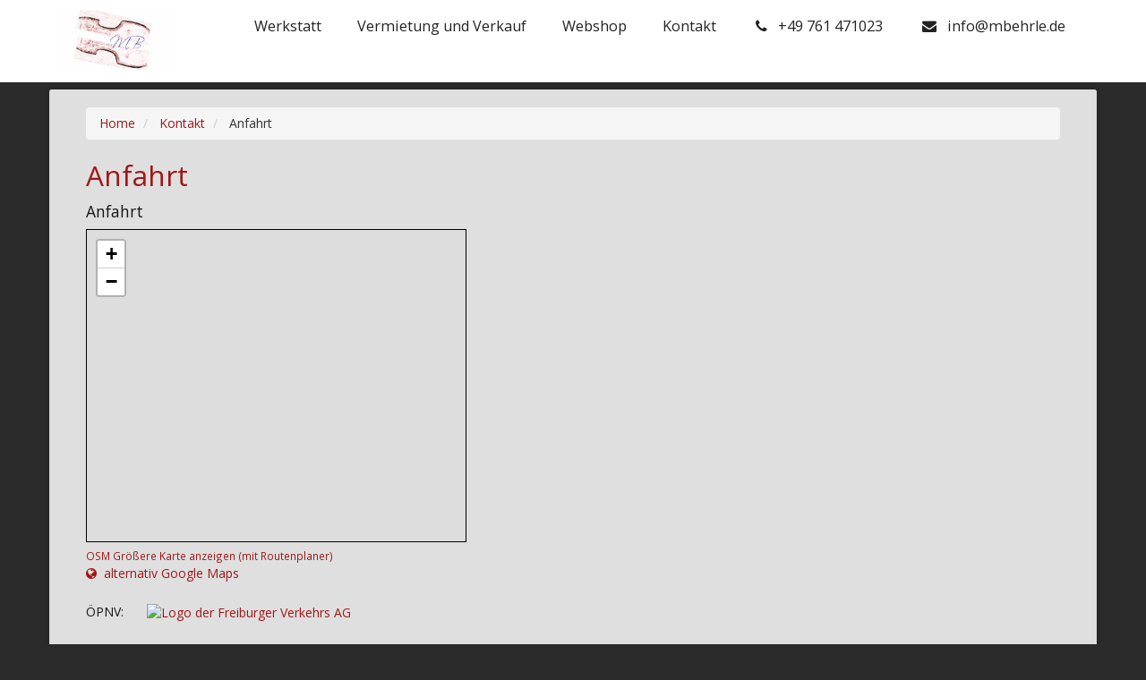

--- FILE ---
content_type: text/html; charset=utf-8
request_url: https://www.mbehrle.de/article/anfahrt
body_size: 4001
content:
<!DOCTYPE html>
<html lang="en_US">
  <head>
    <title>Anfahrt  Mathias Behrle - Werkstatt für Historische Streichinstrumente</title>
    <meta name="viewport" content="width=device-width, initial-scale=1.0, user-scalable=0">
    <meta name="description" content="">
    <meta name="csrf-token" content="1769028415##66b9127a015cea5d87b457efbff0be6e9ceb86cb">
    <meta name="google-site-verification" content="d0EI7AXpElPvZYrabzgXwdEOMOuLSe1evi0rHccVO8w" />
    <meta http-equiv="X-UA-Compatible" content="IE=9">
    <link rel="icon" href="/static-website/images/favicon.ico" type="image/x-icon">
    <link rel="shortcut icon" href="/static-website/images/favicon.ico" type="image/x-icon">
    <!-- HTML5 shim and Respond.js IE8 support of HTML5 elements and media queries -->
    <!--[if lt IE 9]>
      <script src="/static-website/js/html5shiv.js"></script>
      <script src="/static-website/js/respond.min.js"></script>
    <![endif]-->
    <link href='//fonts.googleapis.com/css?family=Open+Sans:400italic,600italic,700italic,400,300,500,600,700,800' rel='stylesheet' type='text/css'>
    <link rel="stylesheet" id="ss-main" type="text/css" media="all" href="/static-website/css/bootstrap3/bootstrap.min.css">
    <link rel="stylesheet" id="ss-main" type="text/css" media="all" href="/static-website/css/font-awesome.min.css">
    <link rel="stylesheet" id="ss-main" type="text/css" media="all" href="/static-website/css/style.css">
    
  <link rel="stylesheet" id="ss-main" type="text/css" media="all" href="/static-website/css/article-html.css">

    
  </head>
  <body class="cbp-spmenu-push">
      <!-- Header Styling-->
      <div class="navbar navbar-default navbar-fixed-top">
        <div class="container">
          <a href="/" class="navbar-brand logo"><img src="/static-website/images/logo.png"></a>
          <a id="showRightPush" class="mobile-icon pull-right hidden-lg"><i class="icon-reorder"></i></a>
          <div class="mgmenu_container hidden-xs hidden-sm hidden-md">
            <!-- Begin Mega Menu -->
            <ul class="mgmenu">
              <li class="right_item contact-menu"><a href="mailto: info@mbehrle.de">&nbsp;<i class="icon-envelope"></i> &nbsp; info@mbehrle.de</a></li>
              <li class="right_item contact-menu"><a href="tel:+49 761 471023">&nbsp;<i class="icon-phone"></i> &nbsp; +49 761 471023</a></li>
              
                <!-- Begin Kontakt -->
    <li class="right_item">
    <span><a>Kontakt</a></span>
    <div class="dropdown_container">
        <ul class="list-inline">
        <li>
            <h5><a href="/article/impressum" target="_self">&nbsp;&nbsp;                                    </a></h5>
          </li>
        <li>
            <h5><a href="/article/impressum" target="_self">&nbsp;&nbsp;Kontakt</a></h5>
          </li>
        <li>
            <h5><a href="/article/anfahrt" target="_self">&nbsp;&nbsp;Anfahrt</a></h5>
          </li>
        </ul>
      </div>
    </li>
    <!-- End Kontakt -->
  <!-- Begin Webshop -->
    <li class="right_item">
    <span><a>Webshop</a></span>
    <div class="dropdown_container">
        <ul class="list-inline">
        <li>
            <h5><a href="https://baroquestrings.de" target="_blank">&nbsp;&nbsp;Webshop</a></h5>
          </li>
        </ul>
      </div>
    </li>
    <!-- End Webshop -->
  <!-- Begin Vermietung und Verkauf -->
    <li class="right_item">
    <span><a>Vermietung und Verkauf</a></span>
    <div class="dropdown_container">
        <ul class="list-inline">
        <li>
            <h5><a href="/article/instrumente-zum-verkauf-oder-zur-vermietung" target="_self">&nbsp;&nbsp;Instrumente</a></h5>
          </li>
        <li>
            <h5><a href="/article/saiten" target="_self">&nbsp;&nbsp;Bogen, Saiten, Zubehör</a></h5>
          </li>
        <li>
            <h5><a href="/article-category/aktuelle-angebote/" target="_self">&nbsp;&nbsp;Aktuelle Angebote</a></h5>
          </li>
        <li>
            <h5><a href="/article/saiten" target="_self">&nbsp;&nbsp;              </a></h5>
          </li>
        </ul>
      </div>
    </li>
    <!-- End Vermietung und Verkauf -->
  <!-- Begin Werkstatt -->
    <li class="right_item">
    <span><a>Werkstatt</a></span>
    <div class="dropdown_container">
        <ul class="list-inline">
        <li>
            <h5><a href="/article/reparatur-und-restauration" target="_self">&nbsp;&nbsp;Reparatur und Restauration</a></h5>
          </li>
        <li>
            <h5><a href="/article/neubau" target="_self">&nbsp;&nbsp;Neubau</a></h5>
          </li>
        <li>
            <h5><a href="/article/neubau" target="_self">&nbsp;&nbsp;                            </a></h5>
          </li>
        </ul>
      </div>
    </li>
    <!-- End Werkstatt -->
  

                </ul>
            <!-- End Mega Menu -->
          </div>
        </div>
      </div>

      <!--Menu visible in mobile-->
      <nav class="cbp-spmenu cbp-spmenu-vertical cbp-spmenu-right" id="cbp-spmenu-s2">
        <h3>
          <a id="menurollback"><i class="icon-close"></i></a>
        </h3>
      
        
          <!-- Begin Werkstatt -->
    <span>Werkstatt</span>
    <h5><a href="/article/reparatur-und-restauration" target="_self">&nbsp;&nbsp;Reparatur und Restauration</a></h5>
      <h5><a href="/article/neubau" target="_self">&nbsp;&nbsp;Neubau</a></h5>
      <h5><a href="/article/neubau" target="_self">&nbsp;&nbsp;                            </a></h5>
      <!-- End Werkstatt -->
  <!-- Begin Vermietung und Verkauf -->
    <span>Vermietung und Verkauf</span>
    <h5><a href="/article/instrumente-zum-verkauf-oder-zur-vermietung" target="_self">&nbsp;&nbsp;Instrumente</a></h5>
      <h5><a href="/article/saiten" target="_self">&nbsp;&nbsp;Bogen, Saiten, Zubehör</a></h5>
      <h5><a href="/article-category/aktuelle-angebote/" target="_self">&nbsp;&nbsp;Aktuelle Angebote</a></h5>
      <h5><a href="/article/saiten" target="_self">&nbsp;&nbsp;              </a></h5>
      <!-- End Vermietung und Verkauf -->
  <!-- Begin Webshop -->
    <span>Webshop</span>
    <h5><a href="https://baroquestrings.de" target="_blank">&nbsp;&nbsp;Webshop</a></h5>
      <!-- End Webshop -->
  <!-- Begin Kontakt -->
    <span>Kontakt</span>
    <h5><a href="/article/impressum" target="_self">&nbsp;&nbsp;                                    </a></h5>
      <h5><a href="/article/impressum" target="_self">&nbsp;&nbsp;Kontakt</a></h5>
      <h5><a href="/article/anfahrt" target="_self">&nbsp;&nbsp;Anfahrt</a></h5>
      <!-- End Kontakt -->
  

        
      <!--Social Icons -->
        <ul class="list-inline center">
        </ul>
      </nav>
      <!--Header Styling End-->

    <!--Header Begin-->
    
    <div class="wrap">
      <div class="container styled">
        <div class="row">
        <!--Breadcrumb Begin-->
        <ol class="breadcrumb">
        


        <li>
          <span itemscope itemtype="http://data-vocabulary.org/Breadcrumb">
            <a href="/" itemprop="url">
              <span itemprop="title">Home</span>
            </a>
          </span>
        </li>          
        
<li>
  <span itemscope itemtype="http://data-vocabulary.org/Breadcrumb">
  
  <a href="/article-category/kontakt/" itemprop="url">
    <span itemprop="title">Kontakt</span>
  </a>
  
  </span>
</li>

<li class active>
  <span itemscope itemtype="http://data-vocabulary.org/Breadcrumb">
      <span itemprop="title">Anfahrt</span>
  </span>
</li>

        </ol>
        <!--Breadcrumb End-->
        

        
  <h2 class="logored">Anfahrt</h2>

        


        


  <p><h4>Anfahrt</h4>

<iframe width="425" height="350" frameborder="0" scrolling="no" marginheight="0" marginwidth="0" src="https://www.openstreetmap.org/export/embed.html?bbox=7.809509038925172%2C47.997446172683325%2C7.816590070724488%2C48.000637294156036&amp;layer=mapnik&amp;marker=47.99904175809268%2C7.813049554824829" style="border: 1px solid black"></iframe><br/><small><a href="https://www.openstreetmap.org/?mlat=47.99904&amp;mlon=7.81305#map=18/47.99904/7.81305">OSM Größere Karte anzeigen (mit Routenplaner)</a></small>

<br>

<a href="https://www.google.de/maps/dir//Mathias+Behrle+-+Geigen+und+Gamben,+Gilgenmatten,+Freiburg+im+Breisgau/@47.9981619,7.8127018,17z/data=!4m8!4m7!1m0!1m5!1m1!1s0x47911b1149817971:0x9421da60b1d46301!2m2!1d7.813067!2d47.999015?hl=de" target="_blank"><i class="icon-globe"></i>&nbsp;&nbsp;alternativ Google Maps</a><br>

<h5>ÖPNV:&nbsp;&nbsp;
<a href='http://www.vag-freiburg.de/fahrplan-linien/fahrplanauskunft.html?destination_city=Freiburg im Breisgau&destination_type=address&destination_address=Gilgenmatten&name_destination=streetID:1000000435::8311000:-1:Gilgenmatten:Freiburg im Breisgau:Gilgenmatten::Gilgenmatten: 79114:ANY:DIVA_STREET:3411510:841424:NBWT:B_W' target='_blank'><img src='https://www.radstation-freiburg.de/sites/default/files/styles/tile/public/content/15/vag.jpg' alt='Logo der Freiburger Verkehrs AG'/></a>
</h5></p>

        </div>
      </div>
    </div>
    
    <!--Header End-->

    
    

    
    <!--Footer Start-->
    <footer>
        <div class="container">
          <div class="row">
            <div class="col-sm-5 left-section">
              <div class="row">
                <ul class="col-md-12 list-inline social-footer">
                </ul>
              </div>
            </div>
            <div class="col-md-7">
              <div class="row">
      
        
        
          <!-- Begin Werkstatt -->
    <div class="col-sm-3">
    <h4>Werkstatt</h4>
    <ul class="list-unstyled">
      <li><a href="/article/reparatur-und-restauration" target="_self">Reparatur und Restauration</a></li>
      <li><a href="/article/neubau" target="_self">Neubau</a></li>
      <li><a href="/article/neubau" target="_self">                            </a></li>
      </ul>
    </div>
    <!-- End Werkstatt --><!-- Begin Vermietung und Verkauf -->
    <div class="col-sm-3">
    <h4>Vermietung und Verkauf</h4>
    <ul class="list-unstyled">
      <li><a href="/article/instrumente-zum-verkauf-oder-zur-vermietung" target="_self">Instrumente</a></li>
      <li><a href="/article/saiten" target="_self">Bogen, Saiten, Zubehör</a></li>
      <li><a href="/article-category/aktuelle-angebote/" target="_self">Aktuelle Angebote</a></li>
      <li><a href="/article/saiten" target="_self">              </a></li>
      </ul>
    </div>
    <!-- End Vermietung und Verkauf --><!-- Begin Webshop -->
    <div class="col-sm-3">
    <h4>Webshop</h4>
    <ul class="list-unstyled">
      <li><a href="https://baroquestrings.de" target="_blank">Webshop</a></li>
      </ul>
    </div>
    <!-- End Webshop --><!-- Begin Kontakt -->
    <div class="col-sm-3">
    <h4>Kontakt</h4>
    <ul class="list-unstyled">
      <li><a href="/article/impressum" target="_self">                                    </a></li>
      <li><a href="/article/impressum" target="_self">Kontakt</a></li>
      <li><a href="/article/anfahrt" target="_self">Anfahrt</a></li>
      </ul>
    </div>
    <!-- End Kontakt -->

        
      
              </div>
            </div>
          </div>
          <hr>
          <div class="">
            <div class="row">
              <!--Address 1 -->
              <div class="col-sm-6">
                <h5 class="address-continent">Mathias Behrle - Werkstatt für Historische Streichinstrumente
                  <span class="mobile-contact hidden-lg hidden-md">
                    <abbr title="Phone"><i class="icon-phone"></i></abbr> <a class="phone-no" href="+49761471023">&nbsp;<span itemprop="telephone">+49 761 471023</span></a>
                  </span>
                </h5>
                <div itemscope itemtype="http://schema.org/Organization" itemref="openlabs-address" class="visible-lg visible-md">
                  <span itemprop="name" class="hide">Mathias Behrle - Werkstatt für Historische Streichinstrumente</span>
                  <div  itemprop="address" itemscope itemtype="http://schema.org/PostalAddress">
                    <span itemprop="streetAddress">Gilgenmatten 10 A, D-79114 Freiburg</span><br><span itemprop="addressRegion">Baden-Württemberg</span>, <span itemprop="addressLocality">Deutschland</span>
                  </div>
                  <abbr title="Phone"><i class="icon-phone"></i></abbr> <a class="phone-no" href="+49761471023">&nbsp;<span itemprop="telephone">+49 761 471023</span></a>
                </div>
              </div>
              </br>
              <!--Placeholder Partner -->
              <div class="col-sm-3">
                <h5 class="address-continent">
                </h5>
              </div>
              <!--Address 2 -->
              <div class="col-sm-3">
                <h5 class="address-continent">
                </h5>
              </div>            
            </div>
            <div class="row">
              <div class="col-md-12 ">
                  <p class="regd-address"><strong class="white"></strong><span itemprop="addressLocality"></span>
                  <span itemprop="streetAddress">IHK Südlicher Oberrhein&nbsp;&nbsp;Steuer-Nr: 06013/58858&nbsp;&nbsp;UStId-Nr: DE 142009020</span>
                </div>
              </div>
            </div>
            <hr>
            <div class="row">
              <div class="col-md-12">
                <p>&copy; 2014-2020 Mathias Behrle - Werkstatt für Historische Streichinstrumente | Alle Rechte vorbehalten | <a href="/article/impressum">Impressum</a> | <a href="/article/sitemap">Sitemap</a></p>
              </div>
              <div class="col-md-12 poweredby">
                <p class="pull-right">Bereitgestellt durch&nbsp;<span class="breadcrumb" color="#333333"><img src="https://support.m9s.biz/favicon.ico" width="20px" alt="Logo MBSolutions"></span>&nbsp;<a href="http://www.m9s.biz/" target="_blank">&nbsp;<b>MBSolutions</b></a></p>
              </div>
            </div>
          </div>
    </footer>
    

    <!-- javascript section -->
    <!-- jQuery (necessary for Bootstrap's JavaScript plugins) -->
    <script src="/static-website/js/jquery-1.10.2.min.js"></script>
    <script src="/static-website/js/bootstrap.min.js"></script>
    <script src="/static-website/js/jquery.validate.min.js"></script>
    <script src="/static-website/js/classie.js"></script>
    <script src="/static-website/js/moment.min.js"></script>
    
  
    
  <script src="//www.openlayers.org/api/OpenLayers.js" type="text/javascript"></script>

    
    
    <script type="text/javascript" src="//use.typekit.net/mgd1qyw.js"></script>
    <script type="text/javascript">try{Typekit.load();}catch(e){}</script>

    <script src="/static-website/js/jquery.nicescroll.min.js"></script>
    <script>
      //$("html").niceScroll({cursorcolor:"#A01717", zindex:9999});
    </script>
    <script>
      var menuRight = document.getElementById( 'cbp-spmenu-s2' ),
        showLeft = document.getElementById( 'showLeft' ),
        showRightPush = document.getElementById( 'showRightPush' ),
        Menurollback = document.getElementById('menurollback'),
        body = document.body;
        showRightPush.onclick = function() {
          classie.toggle( this, 'active' );
          classie.toggle( body, 'cbp-spmenu-push-toleft' );
          classie.toggle( menuRight, 'cbp-spmenu-open' );
        };
        Menurollback.onclick = function() {
          classie.remove(menuRight, 'cbp-spmenu-open');
          classie.remove( body, 'cbp-spmenu-push-toleft' );
        }
    </script>
    
  
    
  <script type="text/javascript">
    var map = new OpenLayers.Map("map");
    map.addLayer(new OpenLayers.Layer.OSM());
    var markers = new OpenLayers.Layer.Text("Markers", {
      location: "/theme/assets/markers.txt",
      projection: map.displayProjection
    });
    map.addLayer(markers);
    map.zoomToMaxExtent();
    map.setCenter(new OpenLayers.LonLat(1600000, 4600000));
  </script>

  </body>
</html>

--- FILE ---
content_type: text/css
request_url: https://www.mbehrle.de/static-website/css/style.css
body_size: 12281
content:
@font-face{
  font-family: 'Shadows Into Light Two', cursive;
  src: url('http://fonts.googleapis.com/css?family=Shadows+Into+Light+Two');
}
/* body default colors and Arial font stack */
html, body {
  height: 100%;
}
body{
  cursor: default;
  background-color:#2B2B2B;
  color: #333333;
  font-family: 'Open Sans', sans-serif;
}
@media (min-width: 1400px) {
  .container {
    width: 1380px;
  }
}
@media (min-width: 1500px) {
  .container {
    width: 1490px;
  }
}
h1,h2,h3,h4,h5,h6{
  font-family: "proxima-nova",sans-serif;
  font-weight: 400;
}
p{
  font-weight: 300;
  font-size: 1.1em;
  line-height: 1.4em;
}
a{
  color:#A01717;
  padding-bottom:5px;
  text-decoration: none;
}
a:hover{color:#CD1625}
a.link-no-ul:hover, .link-no-ul a:hover{text-decoration:none;}
a.link-ul:hover, .link-ul a:hover, a:hover .link-ul{text-decoration:underline;}
a {
  text-decoration: none;
  -webkit-transition: color 120ms linear;
  -moz-transition: color 120ms linear;
  -o-transition: color 120ms linear;
  -ms-transition: color 120ms linear;
  transition: color 120ms linear;
}

/* Main Slider */
.main-slider .carousel,.main-slider .carousel .item,.main-slider .carousel .item .active {
  height:100%;
}
.main-slider,.main-slider .carousel-inner {
  height:100%;
}
.fill {
  width:100%;
  height:100%;
  background-position: center;
  background-size: cover;
}
.carousel-caption {
  left: 0;
  right: 0;
}
.row{
  margin: 0;
}
/**** css for main slider ****/
@media only screen and (max-width : 768px){
  .caption-text{
    bottom: 30px;
    padding: 0 15px 15px;
  }
  .caption-text h1{
    margin-top: 15px;
    font-size: 20px;
  }
  .caption-text h2{
    margin-top: 30px;
    font-size: 15px;
  }
  .caption-text p{
    font-size: 15px;
  }
  .services li{
    width: 300px;
    height: auto;
  }
}
.carousel.slide{
  padding: 0;
}

/**** org ****/
.caption-text-org{
  position: absolute;
  text-align: left;
  bottom: 120px;
  -webkit-transition: bottom .3s linear;
  -moz-transition: bottom .3s linear;
  -o-transition: bottom .3s linear;
  -ms-transition: bottom .3s linear;
  transition: bottom .3s linear;
  letter-spacing: .8px;
  padding: 10px 20px 20px;
  max-width: 550px;
  border-radius: 2px;
  background: rgba(0,0,0,0.7);
  -ms-filter: "progid:DXImageTransform.Microsoft.gradient(startColorstr=#B4000000, endColorstr=#B4000000)";
}
.caption-text-org h1{
  margin-top: 0;
  font-size: 25px;
  color: #fff;
  letter-spacing: .7px;
  font-weight: 600;
  text-shadow: 0 0 3px rgba(0, 0, 0, 0.2), 1px 0 3px rgba(0, 0, 0, 0.2), 0px 1px 3px rgba(0, 0, 0, 0.2), 1px 1px 3px rgba(0, 0, 0, 0.2);
  display: inline-block;
}
.caption-text-org p{
  font-size: 16px;
  line-height: 1.2;
  color: #fff;
  display: block;
  margin-bottom: 0;
  font-family: "proxima-nova",sans-serif;
  text-shadow: 0 0 3px rgba(0, 0, 0, 0.2), 1px 0 3px rgba(0, 0, 0, 0.2), 0px 1px 3px rgba(0, 0, 0, 0.2), 1px 1px 3px rgba(0, 0, 0, 0.2);
  margin:0;
}
/**** end org ****/

.caption-text{
  position: absolute;
  text-align: left;
  bottom: 10px;
  -webkit-transition: bottom .3s linear;
  -moz-transition: bottom .3s linear;
  -o-transition: bottom .3s linear;
  -ms-transition: bottom .3s linear;
  transition: bottom .3s linear;
  letter-spacing: .8px;
  padding: 10px 20px 20px;
  max-width: 1550px;
  border-radius: 2px;
  -ms-filter: "progid:DXImageTransform.Microsoft.gradient(startColorstr=#B4000000, endColorstr=#B4000000)";
}
.caption-text h1{
  margin-top: 0;
  font-size: 25px;
  color: #fff;
  letter-spacing: .7px;
  font-weight: 600;
  display: inline-block;
}
.caption-text h2{
  margin-top: 0;
  font-size: 20px;
  color: #fff;
  letter-spacing: .7px;
  font-weight: 600;
  display: inline-block;
}

.caption-text p{
  font-size: 16px;
  line-height: 1.2;
  color: #fff;
  display: block;
  margin-bottom: 0;
  margin:0;
}
.caption-text .view-more{
  border-radius: 2px;
  padding: 5px 8px;
  color: #fff;
  text-decoration: none;
  font-size: 13px;
  text-shadow: none;
  background: #E2B501;
}
.banner {
  background-size: cover;
  background-position: center;
  min-height: 600px;
}

.heading {
  font-size:10px;
}

.banner-heading {
  font-size:100px;
}

.banner1jpg {
  background:linear-gradient(to top, rgba(0, 0, 0, .5), 
    rgba(0, 0, 0, 0)), 
  url(//home.arcor.de/m123/hmi/banner1.jpg) no-repeat;
  background-position: top;
}

.banner1 {
  background:linear-gradient(to top, rgba(0, 0, 0, .5), 
    rgba(0, 0, 0, 0)), 
  url(//home.arcor.de/m123/hmi/banner1.png) no-repeat;
  background-position: top;
}
.banner2 {
  background:linear-gradient(to top, rgba(0, 0, 0, .5), 
    rgba(0, 0, 0, 0)), 
  url(//home.arcor.de/m123/hmi/banner2.png) no-repeat;
  background-position: top;
}
.banner3 {
  background:linear-gradient(to top, rgba(0, 0, 0, .5), 
    rgba(0, 0, 0, 0)), 
  url(//home.arcor.de/m123/hmi/banner3.png) no-repeat;
  background-position: top;
}
.banner4 {
  background:linear-gradient(to top, rgba(0, 0, 0, .5), 
    rgba(0, 0, 0, 0)), 
  url(//home.arcor.de/m123/hmi/banner4.png) no-repeat;
  background-position: top;
}


/****** Main Menu style ******/
.mgmenu_container,.mgmenu_fixed,.mgmenu_footer
{width:100%; min-height:58px;z-index:10;}
.mgmenu_container{position:relative;margin:0 auto}
.mgmenu_fixed,.mgmenu_footer{width:inherit;max-width:inherit;position:fixed;top:0;*width:expression(this.parentNode.currentStyle['width'])}.mgmenu_footer{top:auto;bottom:0}.mgmenu{font-size:13px;list-style:none;padding:0;margin:0;position:relative;line-height:1}
.mgmenu>li
{float:left;margin:0}
.mgmenu>li:hover,.mgmenu>li.active{
  background-color:#373435
}
.mgmenu>li:hover span a,.mgmenu>li.active span a{
  color: #A01717;
}
.mgmenu li.right_item > a:hover, .mgmenu li.right_item > a.active{
  color: #A01717;
}
.mgmenu li.noactive{background:0}
.mgmenu>li>a,.mgmenu>li>span{
  display:block;
  color:#373435;
  font-size:1.25em;
  outline:0;
  text-decoration:none;
  padding:21px 20px 21px 20px
}
.mgmenu>li>span:hover,.mgmenu>li>a:hover,.mgmenu>li>a:focus{
  cursor:pointer;
  outline:0
}
.mgmenu>li.contact-menu:hover{
  background: none;
}
.mgmenu>li:hover, .mgmenu>li.active, .mgmenu>li:focus{
  background: url(../images/tip-bottom.png) no-repeat scroll bottom center;
}
.mgmenu>li .mgmenu_drop{background-image:url("../../images/downArrow.png");background-repeat:no-repeat;background-position:right 19px;padding-right:20px}.mgmenu_footer .mgmenu>li .mgmenu_drop{background-image:url("../images/upArrow.png")}.mgmenu>li.right_item{float:right;margin-right:0}.mgmenu_container>.mgmenu>li.mgmenu_button,.mgmenu_fixed>.mgmenu>li.mgmenu_button,.mgmenu_footer>.mgmenu>li.mgmenu_button{display:none;cursor:pointer;-webkit-transition:none;-moz-transition:none;-o-transition:none;-ms-transition:none;transition:none;font-weight:bold;background-color:transparent;background-image:url("../images/toggle.png");background-repeat:no-repeat;background-position:96% 10px;line-height:12px;padding:14px 4% 14px 4%;color:#fff;text-shadow:1px 1px 1px #000}.mgmenu_container>.mgmenu>li.mgmenu_button_active,.mgmenu_fixed>.mgmenu>li.mgmenu_button_active,.mgmenu_footer>.mgmenu>li.mgmenu_button_active{background-color:#000}.mgmenu_trigger{position:fixed;z-index:2;margin:0 auto;right:0;margin-right:20px;width:35px;height:41px;display:block}.mgmenu_trigger{top:0;background-image:url("../images/button_up.png");background-position:center center;background-repeat:no-repeat;background-color:#121212}.mgmenu_trigger.active{background-image:url("../images/button_down.png")}.mgmenu_footer ~ .mgmenu_trigger{top:auto;bottom:0;background-image:url("../images/button_down.png")}.mgmenu_footer ~ .mgmenu_trigger.active{background-image:url("../images/button_up.png")}
.mgmenu li .dropdown_container,.mgmenu li .dropdown_fullwidth,.mgmenu li .mgmenu_multilevel{
  position:absolute;top:auto;display:none;float:left;zoom:1;z-index:10;margin:0 0 40px -1px;padding:20px 0 6px 0;-webkit-border-radius:0 0 3px 3px;
  border-top:0;
  background:#373435;
  color:#212121}
  .mgmenu li .dropdown_container{left:auto;width: 200%; margin-right: -50%}.mgmenu li .dropdown_fullwidth{left:0}.mgmenu li.right_item .dropdown_container{left:auto;right:-1px}.mgmenu_footer .mgmenu>li .dropdown_container,.mgmenu_footer .mgmenu>li .dropdown_fullwidth,.mgmenu_footer .mgmenu>li .mgmenu_multilevel{margin:0 0 0 -1px;top:auto;bottom:0;-webkit-border-radius:3px 3px 0 0;-moz-border-radius:3px 3px 0 0;border-radius:3px 3px 0 0;-webkit-box-shadow:0 -2px 2px rgba(0,0,0,0.05);-moz-box-shadow:0 -2px 2px rgba(0,0,0,0.05);-o-box-shadow:0 -2px 2px rgba(0,0,0,0.05);box-shadow:0 -2px 2px rgba(0,0,0,0.05);border:1px solid #ccc;border-bottom:0}.mgmenu>li:hover .dropdown_container,.mgmenu>li:hover .dropdown_fullwidth,.mgmenu>li.right_item:hover .dropdown_container{display:block}.mgmenu li .dropdown_1column{width:8.3334%;padding-left:2%;padding-right:2%}.mgmenu li .dropdown_2columns{width:16.6667%;padding-left:1.8333%;padding-right:1.8333%}.mgmenu li .dropdown_3columns{width:25%;padding-left:1.5%;padding-right:1.5%}.mgmenu li .dropdown_4columns{width:33.3334%;padding-left:1.333%;padding-right:1.333%}.mgmenu li .dropdown_5columns{width:41.6667%;padding-left:1.166%;padding-right:1.166%}.mgmenu li .dropdown_6columns{width:50%;padding-left:1%;padding-right:1%}.mgmenu li .dropdown_7columns{width:58.3334%;padding-left:.833%;padding-right:.833%}.mgmenu li .dropdown_8columns{width:66.6667%;padding-left:.666%;padding-right:.666%}.mgmenu li .dropdown_9columns{width:75%;padding-left:.5%;padding-right:.5%}.mgmenu li .dropdown_10columns{width:100%;padding-left:.333%;padding-right:.333%}.mgmenu li .dropdown_11columns{width:91.6667%;padding-left:.1666%;padding-right:.1666%}.mgmenu li .dropdown_fullwidth{width:100%}.mgmenu .col_1,.mgmenu .col_2,.mgmenu .col_3,.mgmenu .col_4,.mgmenu .col_5,.mgmenu .col_6,.mgmenu .col_7,.mgmenu .col_8,.mgmenu .col_9,.mgmenu .col_10,.mgmenu .col_11,.mgmenu .col_12{float:left;display:inline;position:relative;padding-left:2%;padding-right:2%;*padding-left:1.9%;*padding-right:1.9%}.mgmenu .col_1{width:4.33%}.mgmenu .col_2{width:12.66%}.mgmenu .col_3{width:21%}.mgmenu .col_4{width:29.33%}.mgmenu .col_5{width:37.66%}.mgmenu .col_6{width:46%}.mgmenu .col_7{width:54.33%}.mgmenu .col_8{width:62.66%}.mgmenu .col_9{width:71%}.mgmenu .col_10{width:79.33%}.mgmenu .col_11{width:87.66%}.mgmenu .col_12{width:96%}.mgmenu .clear{clear:both;display:block;overflow:hidden;visibility:hidden;width:0;height:18px}.mgmenu .col_border{-webkit-box-shadow:-1px 0 0 rgba(0,0,0,0.15);-moz-box-shadow:-1px 0 0 rgba(0,0,0,0.15);-o-box-shadow:-1px 0 0 rgba(0,0,0,0.15);box-shadow:-1px 0 0 rgba(0,0,0,0.15)}.mgmenu .dropdown_flyout,.mgmenu .dropdown_flyout .dropdown_flyout_level{padding:0;margin:0;list-style:none;z-index:9;-webkit-border-radius:0 0 3px 3px;-moz-border-radius:0 0 3px 3px;border-radius:0 0 3px 3px}.mgmenu .dropdown_flyout .dropdown_flyout_level{-webkit-border-radius:3px;-moz-border-radius:3px;border-radius:3px;-webkit-box-shadow:0 2px 2px rgba(0,0,0,0.05);-moz-box-shadow:0 2px 2px rgba(0,0,0,0.05);-o-box-shadow:0 2px 2px rgba(0,0,0,0.05);box-shadow:0 2px 2px rgba(0,0,0,0.05);border:1px solid #ccc;background:#e5e5e5}.mgmenu .dropdown_flyout li{float:left;width:100%;padding:3px 0 3px 0}.mgmenu .dropdown_flyout ul li{width:160px;padding:3px 10px 3px 10px}.mgmenu .dropdown_flyout li.last{margin-bottom:12px}.mgmenu .dropdown_flyout a{display:block;width:10em}.mgmenu .dropdown_flyout .dropdown_flyout_level{position:absolute;margin:15px 0 0 4px;padding:6px;left:98%;top:-21px;display:none;zoom:1;float:left}.mgmenu .dropdown_flyout .dropdown_flyout_level_left{left:-102%;right:100%}.mgmenu .dropdown_flyout .dropdown_parent{background:url("../images/rightArrow.png") no-repeat 90% 9px}.mgmenu .dropdown_flyout .dropdown_parent_left{background:url("../images/leftArrow.png") no-repeat 90% 9px}.mgmenu .dropdown_flyout li:hover>.dropdown_flyout_level,.mgmenu .dropdown_flyout li:hover>.dropdown_flyout_level_left{display:block}.mgmenu .dropdown_flyout .flyout_heading{padding-bottom:9px;margin-bottom:9px;font-size:16px;border-bottom:1px solid #ccc;-webkit-box-shadow:0 1px 1px #f4f4f4;-moz-box-shadow:0 1px 1px #f4f4f4;-o-box-shadow:0 1px 1px #f4f4f4;box-shadow:0 1px 1px #f4f4f4}.mgmenu p,.mgmenu h1,.mgmenu h2,.mgmenu h3,.mgmenu h4,.mgmenu h5,.mgmenu h6{padding:0;margin:0;font-weight:normal;color:#222;text-shadow:1px 1px 1px #fff;margin-bottom:18px}.mgmenu h1,.mgmenu h2,.mgmenu h3,.mgmenu h4,.mgmenu h5,.mgmenu h6{font-family:inherit;}.mgmenu p{font-size:12px}.mgmenu h1{font-size:32px}.mgmenu h2{font-size:28px}.mgmenu h3{font-size:24px}.mgmenu h4{font-size:18px}.mgmenu h5{font-size:16px}.mgmenu h6{font-size:14px;text-transform:uppercase}.mgmenu a{text-decoration:none;color:#222;-webkit-transition:color .3s;-moz-transition:color .3s;-o-transition:color .3s;-ms-transition:color .3s;transition:color .3s}.mgmenu a:hover{color:#777}.mgmenu a:focus{background:0}.mgmenu>li ul,.mgmenu>li ol{padding:0 0 0 18px}.mgmenu>li ul{list-style:square}.mgmenu>li ol{list-style:decimal}.mgmenu>li ul.no_bullets{list-style:none;padding:0}.mgmenu>li ul.no_bullets li{line-height:24px}.mgmenu>li ul li,.mgmenu>li ol li{font-size:12px;line-height:22px;position:relative;color:#222;text-shadow:1px 1px 1px #fff}.mgmenu blockquote{color:#aaa;border-left:5px solid #ccc;padding-left:20px;font-style:italic;font-size:18px;line-height:27px}.mgmenu hr{width:100%;height:0;*height:2px;margin-bottom:18px;border:0;border-bottom:1px solid #f4f4f4;border-top:1px solid #ccc}.mgmenu .video_container{position:relative;padding-bottom:56.25%;padding-top:30px;height:0;overflow:hidden;margin-bottom:18px}.mgmenu .video_container iframe,.mgmenu .video_container object,.mgmenu .video_container embed{position:absolute;top:0;left:0;width:100%;height:100%;border:0;outline:0}.mgmenu iframe{border:0;outline:0;width:100%;font-size:100%;vertical-align:baseline;background:transparent;margin-bottom:12px}.mgmenu img{border:0}.mgmenu .inline_img{max-width:100%;height:auto;width:auto\9;box-sizing:border-box;-webkit-box-shadow:0 1px 1px #999;-moz-box-shadow:0 1px 1px #999;-o-box-shadow:0 1px 1px #999;box-shadow:0 1px 1px #999;margin-bottom:18px;margin-top:6px}.mgmenu a .inline_img{opacity:.8;-webkit-transition:opacity .3s;-moz-transition:opacity .3s;-o-transition:opacity .3s;-ms-transition:opacity .3s;transition:opacity .3s}.mgmenu a:hover .inline_img{opacity:1}.mgmenu .inline_img_border{border:5px solid #fff}.mgmenu .ic_calc{background-position:-32px -128px}.mgmenu .ic_left{background-position:-64px -128px}.mgmenu .ic_right{background-position:-96px -128px}.mgmenu .ic_up{background-position:-128px -128px}.mgmenu .ic_down{background-position:-160px -128px}.mgmenu .ic_up_circle{background-position:-192px -128px}.mgmenu .ic_down_circle{background-position:-224px -128px}.mgmenu .ic_left_circle{background-position:-256px -128px}.mgmenu .ic_right_circle{background-position:-288px -128px}.mgmenu .menubar_icon{padding:0;list-style:none;float:left}.mgmenu .menubar_icon:hover{background:0}.mgmenu .menubar_icon ul>li{list-style:none;float:left;-webkit-transition:background-color .3s;-moz-transition:background-color .3s;-o-transition:background-color .3s;-ms-transition:background-color .3s;transition:background-color .3s}.mgmenu .menubar_icon ul>li:hover{background-color:#131313}.mgmenu .menubar_icon ul>li>a{background-repeat:no-repeat;background-position:center center;background-size:24px 24px;display:block;padding:7px 4px 9px 4px;width:24px;height:24px}.mgmenu .icon_vimeo{background-image:url("../images/icons/icon_vimeo.png")}.mgmenu .icon_dribbble{background-image:url("../images/icons/icon_dribbble.png")}.mgmenu .icon_twitter{background-image:url("../images/icons/icon_twitter.png")}.mgmenu .icon_facebook{background-image:url("../images/icons/icon_facebook.png")}.mgmenu .icon_flickr{background-image:url("../images/icons/icon_flickr.png")}.mgmenu .contact_form{display:block;margin-bottom:10px}.mgmenu .contact_form label{font-size:12px}.mgmenu .form_element{color:#000;background-color:#fbfbfb;border:1px solid #ddd;font-size:12px;width:96%;padding:9px 2% 9px 2%;margin:12px 0 18px 0;-webkit-box-shadow:0 1px 1px #efefef;-moz-box-shadow:0 1px 1px #efefef;-o-box-shadow:0 1px 1px #efefef;box-shadow:0 1px 1px #efefef;-webkit-transition:background-color .3s ease-out;-moz-transition:background-color .3s ease-out;-o-transition:background-color .3s ease-out;-ms-transition:background-color .3s ease-out;transition:background-color .3s ease-out}.mgmenu .form_element:hover{background-color:#fcfcfc}.mgmenu .form_element:focus{background-color:#fff}.mgmenu .form_element:focus{outline:0}.mgmenu .contact_form textarea{height:120px;resize:none}.mgmenu .contact_form .required{color:#C00}.mgmenu .contact_form .error,.mgmenu .contact_form .success{width:96%;padding:9px 2% 9px 2%;margin:12px 0 6px 0;border:1px solid rgba(0,0,0,0.15);text-shadow:1px 1px 1px #fff;-webkit-box-shadow:0 1px 1px #efefef;-moz-box-shadow:0 1px 1px #efefef;-o-box-shadow:0 1px 1px #efefef;box-shadow:0 1px 1px #efefef}.mgmenu .contact_form .error{background:#f7cac4;color:#992213}.mgmenu .contact_form .success{background:#d8f6bc;color:#2f530b;margin-bottom:12px}.mgmenu .contact_form .button{padding:7px 12px;margin:9px 12px 0 0;white-space:nowrap;font-size:11px;text-transform:uppercase;vertical-align:middle;cursor:pointer;border:1px solid #000;color:#fff;background-color:#222;text-shadow:0 1px 1px #000;-webkit-transition:background-color .3s;-moz-transition:background-color .3s;-o-transition:background-color .3s;-ms-transition:background-color .3s;transition:background-color .3s}.mgmenu .contact_form .button:hover,.mgmenu .contact_form .button:focus{color:#fff;background-color:#1a1a1a}.mgmenu .contact_form .select_element{float:left;width:310px;overflow:hidden;position:relative;background-color:#fbfbfb;border:1px solid #ddd;font-size:12px;width:100%;margin:12px 0 18px 0;-webkit-box-shadow:0 1px 1px #efefef;-moz-box-shadow:0 1px 1px #efefef;-o-box-shadow:0 1px 1px #efefef;box-shadow:0 1px 1px #efefef}.mgmenu .contact_form .select_element select{width:100%;height:30px;font-size:12px;color:#999;padding:6px 0 6px 10px;border:0;background:0;outline:0}.mgmenu .contact_form .select_element select option{background:#fdfdfd;width:100%;color:#666}@media screen and (-webkit-min-device-pixel-ratio:0){.mgmenu .contact_form .select_element:after{content:'';position:absolute;top:50%;right:10px;margin-top:-3px;border:5px solid transparent;border-top:5px solid #333;pointer-events:none}.mgmenu .contact_form .select_element select,.mgmenu .contact_form .select_element select option{-webkit-appearance:none;appearance:none}}.mgmenu li>.mgmenu_tabs{padding:0!important}.mgmenu_tabs>ul{list-style:none;margin:0;padding:0}.mgmenu_tabs_hide{display:none}.mgmenu_tabs .mgmenu_tabs_nav{width:20%;float:left;position:relative;margin:0;padding:0}.mgmenu_tabs .mgmenu_tabs_panels{margin:0;padding:21px 1% 12px 1%;width:78%;*width:77.9%;float:left;background-color:#fff;-webkit-box-shadow:-1px 0 1px rgba(0,0,0,0.05);-moz-box-shadow:-1px 0 1px rgba(0,0,0,0.05);-o-box-shadow:-1px 0 1px rgba(0,0,0,0.05);box-shadow:-1px 0 1px rgba(0,0,0,0.05)}.mgmenu_tabs .mgmenu_tabs_nav li{list-style:none;margin:0;border:0;margin:0;float:left;width:100%;clear:left;-webkit-transition:background .5s ease;-moz-transition:background .5s ease;-o-transition:background .5s ease;-ms-transition:background .5s ease;transition:background .5s ease}.mgmenu_tabs .mgmenu_tabs_nav li a{font-size:12px;outline:0;text-decoration:none;display:block;padding:9px 15px 9px 15px}.mgmenu_tabs li a.current,.mgmenu_tabs li a.current:hover{background-color:#fff;-webkit-box-shadow:0 -1px 1px rgba(0,0,0,0.05),0 1px 1px rgba(0,0,0,0.05);-moz-box-shadow:0 -1px 1px rgba(0,0,0,0.05),0 1px 1px rgba(0,0,0,0.05);-o-box-shadow:0 -1px 1px rgba(0,0,0,0.05),0 1px 1px rgba(0,0,0,0.05);box-shadow:0 -1px 1px rgba(0,0,0,0.05),0 1px 1px rgba(0,0,0,0.05);top:1px}.mgmenu_tabs_right .mgmenu_tabs_panels{-webkit-box-shadow:1px 0 1px rgba(0,0,0,0.05);-moz-box-shadow:1px 0 1px rgba(0,0,0,0.05);-o-box-shadow:1px 0 1px rgba(0,0,0,0.05);box-shadow:1px 0 1px rgba(0,0,0,0.05)}.mgmenu_tabs_top .mgmenu_tabs_nav,.mgmenu_tabs_bottom .mgmenu_tabs_nav{width:100%}.mgmenu_tabs_top .mgmenu_tabs_panels,.mgmenu_tabs_bottom .mgmenu_tabs_panels{padding:21px 1% 12px 1%;width:98%;*width:97.9%}.mgmenu_tabs_top .mgmenu_tabs_nav li,.mgmenu_tabs_bottom .mgmenu_tabs_nav li{float:none;width:auto;clear:none;display:inline}.mgmenu_tabs_top .mgmenu_tabs_nav li a,.mgmenu_tabs_bottom .mgmenu_tabs_nav li a{display:inline;float:left}.mgmenu_tabs_top li a.current,.mgmenu_tabs_top li a.current:hover,.mgmenu_tabs_bottom li a.current,.mgmenu_tabs_bottom li a.current:hover{-webkit-box-shadow:-1px 0 1px rgba(0,0,0,0.05),1px 0 1px rgba(0,0,0,0.05);-moz-box-shadow:-1px 0 1px rgba(0,0,0,0.05),1px 0 1px rgba(0,0,0,0.05);-o-box-shadow:-1px 0 1px rgba(0,0,0,0.05),1px 0 1px rgba(0,0,0,0.05);box-shadow:-1px 0 1px rgba(0,0,0,0.05),1px 0 1px rgba(0,0,0,0.05)}.mgmenu_tabs_top .mgmenu_tabs_panels{-webkit-box-shadow:0 -1px 1px rgba(0,0,0,0.05);-moz-box-shadow:0 -1px 1px rgba(0,0,0,0.05);-o-box-shadow:0 -1px 1px rgba(0,0,0,0.05);box-shadow:0 -1px 1px rgba(0,0,0,0.05)}.mgmenu_tabs_bottom .mgmenu_tabs_panels{-webkit-box-shadow:0 1px 1px rgba(0,0,0,0.05);-moz-box-shadow:0 1px 1px rgba(0,0,0,0.05);-o-box-shadow:0 1px 1px rgba(0,0,0,0.05);box-shadow:0 1px 1px rgba(0,0,0,0.05)}@media only screen and (min-width:768px) and (max-width:984px){.mgmenu>li{padding-right:10px}.mgmenu>li>a,.mgmenu>li>span{padding-left:10px}.mgmenu .mini_icon{padding-left:3px}}@media only screen and (max-width:767px){.mgmenu_container,.mgmenu_fixed,.mgmenu_footer{width:100%;height:auto;margin:0;position:relative;left:auto;top:auto;bottom:auto}.mgmenu_container .mgmenu>li,.mgmenu_fixed .mgmenu>li,.mgmenu_footer .mgmenu>li{float:none;width:auto;border:0;display:block;padding:0}.mgmenu>li>span,.mgmenu>li>a{display:block}.mgmenu>li .mgmenu_drop{background-position:96% 19px}.mgmenu>li .dropdown_container,.mgmenu>li .dropdown_fullwidth,.mgmenu_footer .mgmenu>li .dropdown_container,.mgmenu_footer .mgmenu>li .dropdown_fullwidth{position:absolute;top:auto;bottom:auto;width:100%;margin:0 0 0 -1px;-webkit-border-radius:0 0 3px 3px;-moz-border-radius:0 0 3px 3px;border-radius:0 0 3px 3px;-webkit-box-shadow:0 2px 2px rgba(0,0,0,0.05);-moz-box-shadow:0 2px 2px rgba(0,0,0,0.05);-o-box-shadow:0 2px 2px rgba(0,0,0,0.05);box-shadow:0 2px 2px rgba(0,0,0,0.05);border:1px solid #ccc;border-top:0}.mgmenu li .dropdown_1column,.mgmenu li .dropdown_2columns,.mgmenu li .dropdown_3columns,.mgmenu li .dropdown_4columns,.mgmenu li .dropdown_5columns,.mgmenu li .dropdown_6columns,.mgmenu li .dropdown_7columns,.mgmenu li .dropdown_8columns,.mgmenu li .dropdown_9columns,.mgmenu li .dropdown_10columns,.mgmenu li .dropdown_11columns,.mgmenu li .dropdown_fullwidth{width:100%;padding-left:0;padding-right:0}.mgmenu .col_1,.mgmenu .col_2,.mgmenu .col_3,.mgmenu .col_4,.mgmenu .col_5,.mgmenu .col_6,.mgmenu .col_7,.mgmenu .col_8,.mgmenu .col_9,.mgmenu .col_10,.mgmenu .col_11,.mgmenu .col_12{width:92%;margin-left:4%;margin-right:4%;padding:0;float:left;display:block}.mgmenu .col_border{box-shadow:none}.mgmenu .dropdown_flyout,.mgmenu .dropdown_flyout .dropdown_flyout_level,.mgmenu .dropdown_flyout .dropdown_flyout_level_left{position:relative;left:auto;right:auto;top:auto;padding:0;margin:6px 4% 0 4%}.mgmenu .dropdown_flyout .dropdown_flyout_level{border:0;background:0;box-shadow:none}.mgmenu .dropdown_flyout li,.mgmenu .dropdown_flyout ul li{width:100%;padding:6px 0 6px 0}.mgmenu li .dropdown_flyout .dropdown_parent{background:url("../images/downArrow-b.png") no-repeat 98% 14px}.mgmenu li>.mgmenu_tabs{width:100%}.mgmenu_tabs .mgmenu_tabs_nav{width:100%;float:left;margin:0;padding:0}.mgmenu_tabs .mgmenu_tabs_panels{padding:21px 0 12px 0;width:100%}.mgmenu_trigger{display:none}.mgmenu blockquote{margin-left:12px}.mgmenu .img_description{text-align:left}.mgmenu .menubar_icon{z-index:9;float:none!important;padding:0 0 14px 0!important}.mgmenu .menubar_icon ul{width:100%;padding:0 0 9px 0!important}.mgmenu .menubar_icon ul>li{padding-left:2%;padding-right:2%}}@media only screen and (-webkit-min-device-pixel-ratio:2),only screen and (min-device-pixel-ratio:2){.mgmenu>li .mgmenu_drop{background-size:9px 5px;background-image:url("../images/downArrow@2x.png")}.mgmenu_footer .mgmenu>li .mgmenu_drop{background-size:9px 5px;background-image:url("../images/upArrow@2x.png")}.mgmenu_container>.mgmenu>li.mgmenu_button,.mgmenu_fixed>.mgmenu>li.mgmenu_button,.mgmenu_footer>.mgmenu>li.mgmenu_button{background-size:24px 24px;background-image:url("../images/toggle@2x.png")}.mgmenu_trigger{background-size:35px 35px;background-image:url("../images/button_up@2x.png")}.mgmenu_trigger.active{background-size:35px 35px;background-image:url("../images/button_down@2x.png")}.mgmenu_footer ~ .mgmenu_trigger{background-size:35px 35px;background-image:url("../images/button_down@2x.png")}.mgmenu_footer ~ .mgmenu_trigger.active{background-size:35px 35px;background-image:url("../images/button_up@2x.png")}.mgmenu .dropdown_flyout .dropdown_parent{background-size:5px 9px;background-image:url("../images/rightArrow@2x.png")}.mgmenu .dropdown_flyout .dropdown_parent_left{background-size:5px 9px;background-image:url("../images/leftArrow@2x.png")}.mgmenu .mini_icon{background-image:url("../images/icons/mini-icons-white@2x.png");background-repeat:no-repeat;background-size:304px 144px}.mgmenu .menubar_icon ul>li>a{background-size:24px 24px}.mgmenu .icon_vimeo{background-image:url("../images/icons/icon_vimeo@2x.png")}.mgmenu .icon_dribbble{background-image:url("../images/icons/icon_dribbble@2x.png")}.mgmenu .icon_twitter{background-image:url("../images/icons/icon_twitter@2x.png")}.mgmenu .icon_facebook{background-image:url("../images/icons/icon_facebook@2x.png")}.mgmenu .icon_flickr{background-image:url("../images/icons/icon_flickr@2x.png")}}@media only screen and (max-width:767px) and (-webkit-min-device-pixel-ratio:2),only screen and (min-device-pixel-ratio:2){.mgmenu li .dropdown_flyout .dropdown_parent{background-size:9px 5px;background-image:url("../images/downArrow-b@2x.png")}}
.mgmenu .dropdown_container  a{
  color: #fff;
  text-shadow: none;
}
.dropdown_container li a img{
  max-height: 18px;
  padding-bottom: 3px;
}
/* Custom Menu Styles */
.navbar-brand.logo img{
  max-width: 300px;
  max-height: 100px;
}
.navbar-brand{
  z-index: 9999;
  max-width: 200px;
  padding: 8px 15px 10px 15px;
  position: relative;
}
.dropdown_container ul.list-inline{
  text-align: center;
}
.dropdown_container ul.list-inline li{
  padding: 0 2em;
}
.mgmenu li.right_item > a{
  color: #222;
}

/***** Menu style for Moblies and tablets
---------------------------------------------*****/
.navbar-default {
  background-color: #fff;
}
.cbp-spmenu-push-toleft .navbar{
  left: -240px;
  -webkit-transition: all 0.3s ease;
  -moz-transition: all 0.3s ease;
  transition: all 0.3s ease;
}
.navbar a.mobile-icon{
  padding: 20px;
  cursor: pointer;
  font-size: 1.6em;
  color: #4D4D4D;
  -webkit-transition: all 0.3s ease;
  -moz-transition: all 0.3s ease;
  transition: all 0.3s ease;
  text-decoration: none;
}
.navbar a.mobile-icon:hover,.navbar a.mobile-icon:active{
  color: #000
}
.cbp-spmenu ul{
  padding:10px 0 30px 0;
}
.cbp-spmenu li a{
  margin: 2px;
  font-size: 1.7em;
  color: #646062;
}
.cbp-spmenu li a:hover, .cbp-spmenu li a:active{
  font-size: 1.8em;
  text-shadow: none;
}
@media (max-width: 1199px){
  .cbp-spmenu-push-toleft .navbar a.mobile-icon{
    margin-right: 9%;
  }
}
@media (max-width: 991px){
  .cbp-spmenu-push-toleft .navbar a.mobile-icon{
    margin-right: 80px;
  }
}
@media (max-width: 767px){
  .cbp-spmenu-push-toleft .navbar a.mobile-icon{
    margin-right: 240px;
  }
}
nav.cbp-spmenu{
  -webkit-overflow-scrolling: touch;
  overflow-y: scroll;
}
.icon-close{
  position: absolute;
  width: 20px;
  height: 18px;
  cursor: pointer;
}
.icon-close::before, .icon-close::after {
content: '';
position: absolute;
width: 100%;
top: 50%;
height: 1px;
background: #7E7E7E;
-webkit-transform: rotate(45deg);
-moz-transform: rotate(45deg);
transform: rotate(45deg);
}
.icon-close::after {
-webkit-transform: rotate(-45deg);
-moz-transform: rotate(-45deg);
transform: rotate(-45deg);
}
.icon-close:hover::before,.icon-close:hover::after{
  background: #fff;
}
.cbp-spmenu{
  padding-top: 20px;
  background: #131313;
  position: fixed;
} 
.cbp-spmenu h3{
  color: #afdefa;
  float: right;
  font-size: 1.2em;
  margin: 0;
  font-weight: 300;
}
.cbp-spmenu h3 a{
  margin-top: 1px;
  text-decoration: none;
  cursor: pointer
}
.cbp-spmenu a:hover{
  color: #fff;
  text-shadow:1px 0 0 #999;
}
.cbp-spmenu a img{
  max-height: 15px;
  padding-bottom: 3px;
}
.cbp-spmenu a{
  text-decoration: none;
  margin: 5px 30px;
  display: block;
  color: #C5C5C5;
  font-size: 1em;
  font-weight: 300;
}
.cbp-spmenu a.contact-mobile{
  font-size: 1.1em;
  font-weight: 600;
  margin-left: 20px;
}
.cbp-spmenu span{
  font-size: 1.1em;
  margin:20px 10px 5px 20px;
  color: #D8D8D8;
  font-weight: 600; 
}

/* Orientation-dependent styles for the content of the menu */
.cbp-spmenu-vertical{
  width: 240px;
  height: 100%;
  top: 0;
  z-index: 99999;
} 

/* Vertical menu that slides from the right */
.cbp-spmenu-right{
  right: -240px;
}
.cbp-spmenu-right.cbp-spmenu-open{
  right: 0px;
}

/* Push classes applied to the body */ 
.cbp-spmenu-push{
  overflow-x: hidden;
  position: relative;
  left: 0;
}
.cbp-spmenu-push-toleft{
  left: -240px;
}

/* Transitions */
.cbp-spmenu,
.cbp-spmenu-push{
  -webkit-transition: all 0.3s ease;
  -moz-transition: all 0.3s ease;
  transition: all 0.3s ease;
}

/* Media queries */
@media screen and (max-height: 26.375em){ 
  .cbp-spmenu-vertical{
    font-size: 90%;
    width: 190px;
  }
  .cbp-spmenu-left,
  .cbp-spmenu-push-toleft{
    left: -190px;
  }
  .cbp-spmenu-right{
    right: -190px;
  }
}

/**** styles for mobile menus ends here ****/

.center{
  text-align: center;
}
@media (max-width: 767px){
  .navbar-brand.logo img{
    max-width: 150px;
  }
  .navbar-brand{
    padding: 7px 10px 5px 10px;
  }
  .cbp-spmenu{
    padding-top: 15px;
  }
  .navbar a.mobile-icon {
    padding: 14px;
    font-size: 1.4em;
  }
}
@media (max-width: 991px){
  .navbar-nav>li>a{
    padding-top: 19px;
    padding-bottom: 19px;
  }
  h5.address-continent{
    margin-top: 20px;
    border: none;
  }
  .input-container.submit-btn{
    float: none;
    text-align: center;
    margin: 0;
  }
  h5.address-continent span.mobile-contact{
    margin-top: 10px;
  }
}
/** Menu Styles end **/
/* alternate font stacks
font-family: 'Open Sans', Arial, "Helvetica Neue", Helvetica, sans-serif;
font-family: 'Droid Sans', Arial, "Helvetica Neue", Helvetica, sans-serif;
font-family: 'PT Sans', Arial, "Helvetica Neue", Helvetica, sans-serif;
font-family: 'Droid Sans Mono', monospace, sans-serif;
*/

.bigTitle{
  font-weight: 800;
  font-size: 5em;
  line-height: 0.82em;
  text-transform: uppercase;
  padding: 0.5em 0;
  text-shadow: 1px 1px 0 rgba(0, 0, 0, 0.2);
}
h1 small, h2 small, h3 small, h4 small{
  text-transform: none;
  font-size: 0.5em;
  font-weight: 400;
  color: inherit;
}
.slides-container .container{
  top: 35%;
  position: relative;
  z-index: 100;
}
.slides-container .container .col-md-9{
  padding: 20px;
  border-radius: 4px;
  background: rgba(0,0,0,0.5);
  background: rgba(0,0,0,0.5);
  -ms-filter: "progid:DXImageTransform.Microsoft.gradient(startColorstr=#B4000000, endColorstr=#B4000000)";
}
.slides-container .container h1{
  display: inline;
  font-weight: 600;
  font-size: 1.9em;
  line-height: 1.1em;
}
.slides-container .container h1 span{
  padding-top: .8em;
  font-weight: 400;
  display: block;
  font-size:.7em;
  line-height: 1.2em;
  letter-spacing: 1px;
}
@media(max-width: 767px){
  .slides-container .container h1{
    font-size: 1.4em;
  }
  .slides-container.container{
    top: 20%;
  }
}
.bx-overlay{
  width: 100%;
  height: 100%;
  position: fixed;
  top: 0px;
  left: 0px;
  background: transparent url(../../images/pattern.png) repeat top left;
  z-index: 10;
}
/*--------------------------About Page-------------
--------------------------------------------------*/

/*  Slides */ 
.slide{
  -webkit-background-size: cover;
  -moz-background-size: cover;
  -o-background-size: cover;
  background-size: cover;
  padding-top:140px;
  padding-bottom: 140px;
}
.slide h1{
  font-size: 3.1em;
  line-height: 1.1em;
  font-weight: 300;
  z-index: 100;
}
.slide h2{
  font-size:2.9em;
  line-height: 1.1em;
  z-index: 100;
  padding-bottom: .5em;
}
.slide h1 span{
  font-weight:600;
}
.slide p{
  margin: 1em 0;
  font-size: 1.6em;
  line-height: 145%;
  z-index: 100;
}
.white{
  color: #fff;
}
.black{
  color: #161616;
}
#slide1{
  background-image: url(../../images/about/about.jpg);
}
#slide2{
  background-color:#0897B3;
}
#slide6{
  background-image: url(../../images/about/sample2.jpg);
  background-size: cover;
  -moz-background-size: cover;
}
#slide3{
  background-image: url(../../images/about/sample3.jpg);
  background-size: cover;
  -moz-background-size: cover;
}
#slide4{
  background-image: url(../../images/about/sample5.jpg);
  background-size: cover;
  -moz-background-size: cover;
}
#slide7{
  background-color: white;
}
.timelinescript{
  padding-top: 3em;
}
.technology{
  padding-top: 1em;
}
.technology h4{
  padding-top: 5px;
  font-size:1.2em;
  font-weight: 600;
}
.technology h4.small{
  padding-top: 5px;
  font-size:1.1em;
  font-weight: 600;
}
.technology img{
  height: 60px;
}
.technology li{
  margin: 4px 2px 4px 2px;
  width: 200px;
  height: 200px;
  padding: 45px 0;
  text-align: center;
  background: rgba(0, 0, 0, 0.3);
  -webkit-box-sizing: border-box;
  -moz-box-sizing: border-box;
  box-sizing: border-box;
  border-radius: 2px;
}
.leaders li{
  display: block;
  margin: 20px;
  width: 300px;
  height: 400px;
  text-align: center;
  background: #E7E8EA;
}
.leaders li div.image{
  margin: 0;
  position: relative;
  width: 300px;
  height: 200px;
}
.leaders ul.inline > li{
  padding: 0;
}
.our-process div{
  padding:3em 0;
}
.our-process h3, #error h3{
  color: white;
  font-family: "Shadows Into Light Two", cursive;
  font-size: 1.8em;
  letter-spacing: 3px;
  font-weight:400;
  padding: 30px 0;

}
.how-we-work h2{
  font-weight: 600;
}
.image.alternate{
  top: 200px;
}
.detail p i.icon-quote-left{
  font-size: .5em;
  line-height: .5em
}
i.icon-twitter:hover{
  color: #1AEAF5;
}
 i.icon-linkedin:hover{
  color:  #0e76a8;
}
i.icon-facebook:hover{
  color: #3B5998; 
}
i.icon-google-plus:hover{
  color:#d34836;

}
/*--------------------------Team Page-------------
--------------------------------------------------*/

/**
 * Grid container
 */
#tiles, #product-tiles{
  list-style-type: none;
  position: relative; /** Needed to ensure items are laid out relative to this container **/
  margin: 0;
}

/**
 * Grid items
 */
#tiles li, #product-tiles li{
  -moz-border-radius: 2px;
  -webkit-border-radius: 2px;
  border-radius: 2px;
  display: none; /** Hide items initially to avoid a flicker effect **/
  cursor: pointer;
  padding: 0px;
  webkit-transition: left .4s ease-in-out, top .4s ease-in-out .4s;
  -moz-transition: left .4s ease-in-out, top .4s ease-in-out .4s;
  -ms-transition: left .4s ease-in-out, top .4s ease-in-out .4s;
  -o-transition: left .4s ease-in-out, top .4s ease-in-out .4s;
  transition: left .4s ease-in-out, top .4s ease-in-out .4s;
}

#tiles li img{
  max-width: 300px;
  display: block;
  -moz-border-radius: 2px;
  -webkit-border-radius: 2px;
  border-radius: 2px;
  margin-top: 2px;
}
#product-tiles li img{
  margin-top: 4px;
  width: 372px;
}
/**
 * Grid item text
 */
#tiles li p{
  color: #666;
  font-size: 12px;
  margin: 7px 0 0 7px;
}

/**
 * Some extra styles to randomize heights of grid items.
 */
#tiles ali:nth-child(3n){
  height: 175px;
}

#tiles ali:nth-child(4n-3){
  padding-bottom: 30px;
}

#tiles ali:nth-child(5n){
  height: 250px;
}
#loaderCircle{
  width: 32px;
  height: 32px;
  margin: 0 auto;
  background-image: url('../../images/loader.gif');
}
#tiles li div.info{
  position: absolute;
  bottom: 0;
  display: block;
  width: 100%;
  padding: .5em 1.5em;
  background-color: rgba(34,34,34,0.4);
  -webkit-box-sizing: border-box;
  -moz-box-sizing: border-box;
  box-sizing: border-box;
}
.info h5{
  font-size: 1.3em;
  margin-top: 5px;
  margin-bottom: 2px;
  line-height: 1.2em;
  color: white;
}
.info{
  color: white;
  font-size: .8em;
  line-height: 1.2em;
}
/*****----------Profile page ---------------*****/
#mrt60{
  margin-top: 60px;
}
.profile{
  padding:3em 0;
}
.profile img{
  width: 170px;
}
.profile h1{
  font-size: 2.2em;
  font-weight: 500;
}
.profile h4 a i{
  line-height: 1.5em;
  font-size: 1.1em;
  padding-right: .5em;
}
.profile a{
  text-decoration: none;
}
.profile div{
  padding-bottom: 1.5em;
}
.profile h3{
  font-size: 1.7em;
}
.profile p{
  font-size: 1.3em;
  line-height: 1.4em;
}
@media (max-width: 767px){
  .profile{
  text-align: center;
  }
}

/*******Article Page *****/
.wrap{
  -webkit-background-size: cover;
  -moz-background-size: cover;
  -o-background-size: cover;
  background-size: cover;
  padding-top:100px;
  padding-bottom: 60px;
}
.wrap h1.article-heading{
  color: #A01717;
  margin-bottom: .8em;
}
.wrap h1,
.wrap h2,
.wrap h3,
.wrap h4,
.wrap h5,
.wrap h6{
  margin: 10px 0;
  font-family: inherit;
  line-height: 20px;
  color: #161616;
  text-rendering: optimizelegibility;
}
.wrap h1,
.wrap h2,
.wrap h3{
  line-height: 40px;
}

.wrap h1{
  font-size: 38.5px;
}

.wrap h2{
  font-size: 31.5px;
}

.wrap h3{
  font-size: 24.5px;
}

.wrap h4{
  font-size: 17.5px;
}

.wrap h5{
  font-size: 14px;
}

.wrap h6{
  font-size: 11.9px;
}
.wrap img{
  padding:1em;
}
/**** Footer Styling ****/
footer{
  font-family: "proxima-nova";
  color: #EEE;
  font-size: 14px;
  padding: 50px 0;
  background: #282b2d;
}
.sample-button{
  -webkit-transition: all .3s ease-in-out;
  -moz-transition: all .3s ease-in-out;
  -o-transition: all .3s ease-in-out;
  transition: all .3s ease-in-out;
  font-weight: 600;
  padding: 8px 15px;
  font-size: 14px;
  border: 2px solid #eee;
  border-radius: 20px;
}
.sample-button:hover{
  background: rgba(255, 255, 255, 0.28);
}
footer .social-footer{
  margin-left: -15px;
}
.social-footer span{
  font-size: 18px;
}
footer .social-footer li:first-child{
  padding-left: 0;
}
.social-footer a:hover i.icon-stack-base{
  color: #ECECEC;
}
.social-footer a:hover .icon-github-alt{
  color: #646062;
}
footer span{
  font-size: 12px;
  color: #BBBBBB
}
footer .social-footer li a{
  color: #646062;
  font-size: 1.7em;
}
footer .left-section img{
}
.footer-logo-header{
  padding-bottom: 10px;
  border-bottom: 1px solid #eee;
}
.slogan{
  line-height: 4em;
  font-size: 15px;
  color: #C4C4C4;
  font-weight: 600;
}
footer h4{
  font-weight: bold;
  color: #fff;
  font-size: 14px;
  letter-spacing: 2px;
  text-transform: uppercase;
}
footer a{
  color: #b3b3b3;
  font-size: 14px;
}
footer a:hover{
  color: #fff;
  text-decoration: none;
}
a.phone-no,a.phone-no:hover{
  color: #eee;
  font-size: 13px;
  font-weight: normal;
  text-decoration: none;
}
footer ul.inline li{
  height: 1.5em;
}
footer ul.unstyled li{
  height: 1.5em;
}
footer ul.inline li a i{
  font-size: 1.3em;
  margin-right: .5em; 
}
footer p{
  color: #b3b3b3;
  margin-bottom: 15px;
}
footer hr{
  margin-top: 5px;
  border-top: 0px solid #7E7E7E;
  border-bottom: 1px solid #7E7E7E;
}
h5.address-continent{
  text-shadow:none;
  font-size: 15px;
  font-weight: 600;
  margin: 2px 0;
}
.regd-address{
  font-size: 14px;
}
.addresslocality{
  font-size: 13px;
  margin-bottom: 3px;
  color: #D1D1D1;
}

/*-------------Styles for Contact Page--------*/
/*--------------------------------------------*/

#contact h3{
  font-size: 1.8em;
}
#contact{
  padding: 120px 0 80px 0;
  background-image: url("../../images/contact/world_map.jpg");
}
.drop-mail{
  padding: 40px 0;
}
.drop-mail h1{
  padding-left:60px;
  font-size: 1.5em;
  line-height: 1.5em;
  background: url(../../images/mail.png) no-repeat 5px 50%;
}
#padbottom,.padbottom{
  padding-bottom: 3em;
}
.thank-you{
  font-size: 1.5em;
}
.contact-no{
  font-size: 1.8em; 
  padding-top:50px;
}
.contact-no span, .contact-no span a{
  color: #A01717;
  text-decoration: none;
}
#contactformdiv, #successmessage{
  padding: 2em 0;
}
#successmessage .icon-ok-circle{
  font-size: 10em;
  color:#588A59;
  text-align: center;
}
.bg-white{
  background-color: white;
}
input::-webkit-input-placeholder, textarea::-webkit-input-placeholder{/* WebKit browsers */
  color: #D8D8D8;
}
input:-moz-placeholder, textarea:-moz-placeholder{/* Mozilla Firefox 4 to 18 */
  color:#D8D8D8;
}
input::-moz-placeholder, textarea::-moz-placeholder{/* Mozilla Firefox 19+ */
  color:#D8D8D8;
}
input:-ms-input-placeholder, text:-ms-input-placeholder{/* Internet Explorer 10+ */
  color:#D8D8D8;
}
.color-blue
{
  color:#00AEEF;
}
.color-white
{
  color:#FFF;
}
.color-gray
{
  color:#2c3e50;
}
.underline
{
  border-bottom:2px solid #FFF;
}
.clicks{
    text-decoration: none;
}
.clicks:hover{
    text-decoration: none;
}
.lets-submit-btn{
  color:#00AEEF;
  background: #fff;
  border:2px solid #00AEEF;
  margin-top: 35px;
  display: inline-block;
  min-width: 180px;
  text-align: center;
  vertical-align: middle;
  font-size: 14px;
  line-height: 1;
  padding: 14px 0;
  border-radius: 30px;
  text-decoration: none;
  font-weight: 600;
  min-width: 250px;
}
.lets-submit-btn i{
  -ms-filter: "alpha(Opacity=0)";
  filter: alpha(opacity=0);
  opacity: 0;
  -webkit-transition: all .2s ease-out;
  -moz-transition: all .2s ease-out;
  -ms-transition: all .2s ease-out;
  -o-transition: all .2s ease-out;
  transition: all .2s ease-out;
}
.lets-submit-btn:hover{
  text-decoration: none;
  color: #fff;
  background: #00AEEF;
  border-color: transparent;
}
.lets-submit-btn:active{
  margin-top: 38px;
}
.lets-submit-btn:hover i {
  margin-left:10px;
  -ms-filter: "alpha(Opacity=100)";
  filter: alpha(opacity=100);
  opacity: 1;
}
div.contacthovers{
    cursor: pointer;
    opacity: .5;
    -webkit-transition: all .5s ease-in-out;
    -moz-transition: all .5s ease-in-out;
    -o-transition: all .5s ease-in-out;
    transition: all .5s ease-in-out;
}
div.contacthovers:hover{
    opacity:1;
}
div.contacthovers .svgs{
    height:inherit;
    width:inherit;
    transition:all .5s;
    -webkit-transition:all .5s;
    -ms-transition:all .5s;
    -moz-transition:all .5s;
}
div.contacthovers:hover .svgs{
    -ms-transform: translateY(-10px); /* IE 9 */
    -webkit-transform: translateY(-10px); /* Chrome, Safari, Opera */
    transform: translateY(-10px);
}
.section-01-bg
{
    background: url('https://d1239px3a6vl96.cloudfront.net/images/about/team-grey.jpg');
    background-size:cover;
    background-position:center;
    background-attachment: fixed;
    color:#fff;
}
.font-bigger
{
  font-size: 16px;
}
#contact-slide
{
  background-color: rgba(255,255,255,0);
  position:relative;
  color:#fff !important;
  bottom:60px;
}
/* Flexible iFrame */
/*-------------Contact page style ends--------*/
/*-------------Styles for Article category Page--------*/
.module-description{
  padding-top: 1em;
}
.module-info h4{
  margin:10px 5px 0px 0 ;
  font-size: 1.5em;
  line-height: 1.5em;
}
.module-info h4 a{
  text-decoration: none;
  padding-bottom: 5px;
}
.module-image img{
  max-width: 100px;
  text-align: center;
}
.banner-image img{
  max-width: 350px;
  text-align: center;
}
h2.logored{
  color: #A01717;
}
.modules{
  padding: 1em 0;
}
@media (max-width: 767px){
.module-info{
  text-align: center;
}
.modules{
  padding: 1em 1em;
}
}

.input-container{
  position: relative;
  height: auto;
  margin-bottom: 15px;
}
.input-wrapper{
  position: relative;
  margin-bottom: 5px;
}
.input-wrapper i,.input-wrapper img{
  position: absolute;
  top: 14px;
  left: 28px;
  font-size: 1.5em;
  color: #6D6D6D;
  z-index: 888;
}
.input-container input[type="text"], .input-container textarea{
  margin: 0;
  padding: 14px 7px 14px 56px;
  font-size: 1.2em;
  line-height: 1.2em;
  height: auto;
  color: #373435;
}
.input-wrapper input[type="text"]:focus, .input-wrapper textarea:focus{
  background: #fff; 
  box-shadow: 0 0 15px #99C7D3;
}
.input-container.submit-btn{
  margin-right: 5%;
  float: right;
}
@media (max-width: 991px){
  .input-container.submit-btn{
    float: none;
    text-align: center;
    margin: 0;
  }
}
.btn.contact{
  padding: 14px 7px 14px 56px;
  font-size: 1.2em;
  height: auto;
}
.contact-us .btn{
  font-size: 1.5em;
}
.btn-submit{
  webkit-box-shadow: inset 0px 1px 0px rgba(255, 255, 255, 0.5), 0px 1px 2px rgba(0, 0, 0, 0.15);
  -moz-box-shadow: inset 0px 1px 0px rgba(255, 255, 255, 0.5), 0px 1px 2px rgba(0, 0, 0, 0.15);
  box-shadow: inset 0px 1px 0px rgba(255, 255, 255, 0.5), 0px 1px 2px rgba(0, 0, 0, 0.15);
  background-color: #eeeeee;
  background: -webkit-gradient(linear, 50% 0%, 50% 100%, color-stop(0%, #fbfbfb), color-stop(100%, #e1e1e1));
  background: -webkit-linear-gradient(top, #fbfbfb, #e1e1e1);
  background: -moz-linear-gradient(top, #fbfbfb, #e1e1e1);
  background: -o-linear-gradient(top, #fbfbfb, #e1e1e1);
  background: linear-gradient(top, #fbfbfb, #e1e1e1);
  display: -moz-inline-stack;
  display: inline-block;
  vertical-align: middle;
  zoom: 1;
  border: 1px solid #eee;
  line-height: 32px;
  font-size: 18px;
  padding: 8px 20px;
  color: #D8D8D8;
  text-shadow: 0 1px 1px white;
  margin: 0;
  text-decoration: none;
  text-align: center;
  background: #373435;
}
.btn-flat{
  -webkit-box-shadow: none;
  -moz-box-shadow: none;
  box-shadow: none;
  -webkit-transition-property: background;
  -moz-transition-property: background;
  -o-transition-property: background;
  transition-property: background;
  -webkit-transition-duration: 0.3s;
  -moz-transition-duration: 0.3s;
  -o-transition-duration: 0.3s;
  transition-duration: 0.3s;
  text-shadow: none;
}
.btn-flat:active{
  -webkit-transition-duration: 0s;
  -moz-transition-duration: 0s;
  -o-transition-duration: 0s;
  transition-duration: 0s;
  background: #666666;
  color: #bbbbbb;
}
.btn-flat:hover{
  background: #666666;
}
.btn-flat:focus{
  box-shadow: 0 0 25px #444;
}
.btn-rounded{
  -webkit-border-radius: 4px;
  -moz-border-radius: 4px;
  -ms-border-radius: 4px;
  -o-border-radius: 4px;
  border-radius: 4px;
}
.text-warning input[type="text"]:focus, .text-warning textarea:focus{
  border-color: #A01717;
  box-shadow: 0 0 15px #A01717;
}
.text-warning{
  color: #A01717;
}
.text-success input:focus{
  border-color: #468847;
}
.input-container label{
  display: inline-block;
  padding: 5px 20px;
  background:#eee;
  margin: 6px 2px 0 2px;;
  font-size: 15px;
  border-radius: 4px;
  font-weight: 400;
}
.input-container label:after{
  position: absolute;
  top: 53px;
  left:50px;
  display: inline-block;
  border-right: 7px solid transparent;
  border-bottom: 7px solid #eee;
  border-left: 7px solid transparent;
  content: '';
}
.contact-list li{
  padding-bottom: 1em;
  min-width: 300px;
  font-weight: 500;
  font-size:1.6em;
}
.contact-list li i{
  font-size: 1.3em;
  font-weight: 400;
}
.contact-list li div.image-list{
  display: inline-block;
  width: 30px;
  margin-right: 20px;
}
.red{
  color: #A01717;
}
.yellow{
  color: yellow;
}
.green{
  color: green;
}
/***Container Styling ****/
.container.styled{
  padding: 20px 40px;
  background: rgba(255,255,255,.85);
  border-radius: 3px;
  border: 1px solid #d9d9d9;
  border-top: none;
  border-bottom: none;
  -webkit-box-shadow: 0 0 4px rgba(0,0,0,.3);
  -moz-box-shadow: 0 0 4px rgba(0,0,0,.3);
  box-shadow: 0 0 4px rgba(0,0,0,.3);
}
@media (max-width: 767px){
  .container.styled{
    padding: 1em 1em;
  }
}
/*** Home Social Navs ***/
.mr3em{
  margin-left:3em;
}
/*** Strip to show WIP ***/
.subheader_wrapper{
  background-color: #585858;
  padding: 5px 0px;
  z-index: 9999;
}
.subheader_wrapper .container{
  position: relative;
}
.subheader_wrapper .container p{
  font-size: 15px;
}
i.close_subheader{
  right: 20px;
  top: 2px;
  cursor: pointer;
  position: absolute;
}


/***** Magento Connector Page *****/
#contact-modal label{
  font-weight: 400;
}
#freeplan-modal, #basicplan-modal, #professional-modal, #thankyoubox, #select-version{
  display: none;
}
#thankyoubox p{
  padding: 25px 0;
  line-height: 27px;
}
#thankyoubox i.icon-ok-circle{
  font-size: 5em;
  margin-bottom: 2em;
}
.magento-img{
  padding-top: 100px;
  margin-bottom: -4.3em;
}
.templatenav{
  margin-top: 1.4em;
}
.templatenav li a{
  text-decoration: none;
  font-size: .8em;
  color: #373435;
}
.templatenav li a:hover{
  color: #A01717;
}
.templatenav li a.btn{
  color: #fff;
}
.noisy-net{
  background-image: url(../../images/magento/magentobg.jpg);
  background-attachment: fixed;
  background-size: cover;
}
.cloud{
  background: #fafafa;
}
.zigzag{
  padding:2em 0;
}
.zigzag img{
  vertical-align: middle;
  max-width: 550px;
}
.asphalt{
  background:#2c3e50;
}
.descpad{
  padding: 3em 0;
  border-bottom: 1px solid #e7e7e7
}
.descpad-top{
  background-color: #fff;
  padding: 4em 0 4em 0;
  border-bottom: 1px solid #e7e7e7;
}
.download-from-github{
  background:#eee !important;
  padding-top:20px;
  padding-bottom:20px;
  font-size:20pt;
}
@media (max-width: 767px){
  .descpad img, .descpad-top img{
  max-width: 350px;
  }
}
.title-pad{
  margin-bottom: 1.8em;
}
h1.image-title img{
  display: inline-block;
  margin-right: 10px;
}
h1.image-title{
  margin-top: 1.8em;
  color: #373435;
  font-weight: 300;
  font-size: 2em;
}
.descpad-top .image-title{
  margin-top: 1.8em;
}
.descpad p, .descpad-top p{
  font-weight: 300;
  padding:3em 0;
  color: #373435;
  text-shadow: 0 0 1px rgba(0,0,0,0.1);
  font-size: 1.3em;
}
.descpad img,.descpad-top img{
  max-height: 350px;
}
.btn-magento{
  padding: 5px 12px;
  color: #636363;
  font-weight: 600;
  -webkit-box-shadow: 1px 0 0 #fff;
  -moz-box-shadow: 1px 0 0 #fff;
  box-shadow: 1px 0 0 #fff;
  text-shadow:none;
  background: -webkit-gradient(linear, 0 0, 0 100%, from(#fefefe), to(#f4f4f4));
  background: -moz-linear-gradient(100% 100% 90deg, #f4f4f4, #fefefe);
  background: #ecf0f1;
}
.btn-magento:hover{
  -webkit-box-shadow: 1px 0 0 #fff;
  -moz-box-shadow: 1px 0 0 #fff;
  box-shadow: 1px 0 0 #fff;
  background-color: #fcfcfc;
  background: -webkit-gradient(linear, 0 0, 0 100%, from(#fff), to(#fafafa));
  background: -moz-linear-gradient(100% 100% 90deg, #fff, #fafafa);
}
.btn-magento:active,.btn-magento.active{
  background: #34495e;
  color: #fff;
}
.whitebg{
  background-color: #fff;
}
.padtop{
  padding-top: 3em;
}

.tab-switch #tab{
  margin-bottom: 30px;
}
i.icon-question-sign{
  margin-left: 10px;
  font-size: 15px;
  color: #9B9B9B;
}
i.icon-question-sign:hover{
  color: #5E7DC0;
}
/*** Back to top ***/
#back-top{
  position: fixed;
  bottom: 30px;
  right: 10px;
}
#back-top a{
  width: 45px;
  display: block;
  text-align: center;
  text-transform: uppercase;
  text-decoration: none;
  color: #fff;
  /* transition */
  -webkit-transition: 1s;
  -moz-transition: 1s;
  transition: 1s;
}
/* arrow icon (span tag) */
#back-top span{
  width: 40px;
  height: 40px;
  display: block;
  /* rounded corners */
  -webkit-border-radius: 2px;
  -moz-border-radius: 2px;
  border-radius: 2px;
  /* transition */
  -webkit-transition: 1s;
  -moz-transition: 1s;
  transition: 1s;
}
#back-top a span{
  text-align: center;
  font-weight: bold;
  font-size: 33px;
  background-color: rgba(34,34,34,.7);
}
#back-top a:hover span{
  background-color: orange;
}

.title-heading{
  color: #000;
  font-size: 3.5em;
  line-height: 1em;
  font-weight: 300;
  padding-bottom: .5em;
}
.category-list:hover{
  -webkit-box-shadow: 0 0 14px rgba(0,0,0,0.1) inset;
  -moz-box-shadow: 0 0 14px rgba(0,0,0,0.1) inset;
  box-shadow: 0 0 14px rgba(0,0,0,0.1) inset;
  cursor: pointer;
}
.category-list:active,.category-list:active{
  -webkit-box-shadow: 0 0 20px rgba(0,0,0,0.1) inset;
  -moz-box-shadow: 0 0 20px rgba(0,0,0,0.1) inset;
  box-shadow: 0 0 20px rgba(0,0,0,0.1) inset;
  cursor: pointer;
}

.navbar-form .btn {
  padding: 6px 15px 6px 15px;
  margin-left: -2px;
  border-left: none;
}
.navbar-form img {
  width: 20px;
}


h4.points{
  margin-top: 30px;
  font-weight: 600;
  color: #0A0A0A;
  font-size: 16px;
}
p.points-description{
  font-weight: 400;
}
h1.font-semibold{
  font-weight: 600;
  font-size: 65px;
  letter-spacing: 3px;
  padding-top: 1em;
}
#intro{
  padding: 50px 0;
  background-color: #f2f2f2;
}
.strip--graphite {
  background-color: #282b2d;
  color: #f4f4f4;
  text-stroke:.1px;
  -webkit-text-stroke:.1px;
}
.strip--graphite p{
  font-size: 16px;
  color: #ccc;
}
.grey{
  background-color: #fafafa;
}
#emerald{
  background: #2ecc71;
}
/*** Style for new home page ***/
.call-to-action{
  background: #F7F7F7;
}
a.ctm-btn{
  letter-spacing: .2px;
  border-radius: 2px;
  font-size: 15px;
  padding: 15px 20px;
  color: #161616;
  font-weight: 600;
  border: 1px solid #161616;
  text-decoration: none;
}
a.ctm-btn:hover{
  background: rgba(255, 255, 255, 0.33);
  border: 1px solid #161616;
}
#client-slider-thumbs img{
  max-height: 60px;
  max-width: 160px;
  vertical-align: middle;
}
.thumb-line{
  margin: 0 auto;
  height: 120px;
  border-top: 1px solid #fff;
  vertical-align: middle;
  text-align: center;
  min-width: 980px;
  background-color: #F1F1F1;
}
#client-slider-thumbs ul{
  vertical-align: middle;
  height: 118px;
  margin-bottom: 0;
}
#client-slider-thumbs li{
  max-height: 175px;
  padding: 20px 25px;
  vertical-align: middle;
}
#client-slider-thumbs li a{
  display: inline-block;
  height: 118px;
  -webkit-transition: all .6s ease-in-out;
  -moz-transition: all .6s ease-in-out;
  -o-transition: all .6s ease-in-out;
  transition: all .6s ease-in-out;
}
#client-slider-thumbs li a.selected:before{
  position: relative;
  top: -30px;
  display: inline-block;
  border-right: 10px solid transparent;
  border-bottom: 10px solid #F1F1F1;
  border-left: 10px solid transparent;
  border-bottom-color: #F1F1F1;
  content: '';
}
#client-slider-thumbs h3.section-title{
  font-weight: 400;
}

.home-section p{
  font-weight: 400;
  font-size: 14px;
  line-height: 1;
  color: #686868;
}
.home-section{
  letter-spacing: .5px;
  background: #fff;
  border-bottom: 1px solid #eee;
  padding: 6em 0;
  font-family: "proxima-nova",sans-serif;
}
.home-section h3{
  font-size: 30px;
  font-weight: 600;
  text-stroke: .3px;
}
a.control-btn{
  width: 40px;
  height: 40px;
  margin: 0;
  padding: 0;
  border-radius: 50%;
  text-align: center;
  font-size: 16px;
  font-weight: normal;
  color: #7f8c8d;
  color: #ffffff;
  background: #121518;
  opacity: 0.5;
  filter: alpha(opacity=80);
  position: absolute;
  text-decoration: none;
  left: 50%;
  bottom: 40px;
  margin-left: -20px;
}
a.control-btn:hover{
  opacity: 1;
  filter: alpha(opacity=100);
}
a.control-btn i{
  line-height: 40px;
}
/*home-offerings */
.offerings img{
  max-width: 180px;
}
.offerings h4{
  font-weight: 600;
  font-size: 20px;
}


.cta {
  text-decoration: none;
  color: inherit;
  background: transparent;
  font-weight: 600;
  display: inline-block;
  zoom: 1;
}
.cta i{
  font-size: 12px;
}
.cta:hover {
  color: #48e0a4;
  text-decoration: none;
}
.cta:hover .icon-chevron-right:before{
-webkit-transform: translateX(6px);
-moz-transform: translateX(6px);
-o-transform: translateX(6px);
-ms-transform: translateX(6px);
transform: translateX(6px);
-webkit-transition: all 100ms linear;
-moz-transition: all 100ms linear;
-o-transition: all 100ms linear;
-ms-transition: all 100ms linear;
transition: all 100ms linear;
}

/* TYPOGRAPHY with PROXIMA NOVA */
.typo-h0{
    font-family: "proxima-nova",sans-serif;
    font-style: normal;
    font-weight: 800;
    font-size: 38pt;
    line-height: 36pt;
}
.typo-h1{
    font-family: "proxima-nova",sans-serif;
    font-style: normal;
    font-weight: 800;
    font-size: 30pt;
    line-height: 30pt;
}
.typo-h2{
    font-family: "proxima-nova",sans-serif;
    font-style: normal;
    font-weight: 400;
    font-size: 16pt;
    line-height: 18pt;
}
.typo-h3{
    font-family: "proxima-nova",sans-serif;
    font-style: normal;
    font-weight: bold;
    font-size: 14pt;
    line-height: 16pt;
}
.typo-p1{
    font-family: "proxima-nova",sans-serif;
    font-style: normal;
    font-weight: 800;
    font-size: 18pt;
    line-height: 20pt;
}
.typo-p2{
    font-family: "proxima-nova",sans-serif;
    font-style: normal;
    font-weight: 500;
    font-size: 14pt;
    line-height: 16pt;
}
.typo-p3{
    font-family: "proxima-nova",sans-serif;
    font-style: normal;
    font-weight: 200;
    font-size: 10pt;
    line-height: 14pt;
}
/* Padding CSS Classes */
/* BOTTOM PAD */
.pad-bottom-10
{
    padding-bottom: 10px;
}
.pad-bottom-20
{
    padding-bottom: 20px;
}
.pad-bottom-25
{
    padding-bottom: 25px;
}
.pad-bottom-30
{
    padding-bottom: 30px;
}
.pad-bottom-40
{
    padding-bottom: 40px;
}
.pad-bottom-50
{
    padding-bottom: 50px;
}
.pad-bottom-100
{
    padding-bottom: 100px;
}
.pad-bottom-200
{
    padding-bottom: 200px;
}
/* TOP PAD */
.pad-top-10
{
    padding-top: 10px;
}
.pad-top-20
{
    padding-top: 20px;
}
.pad-top-25
{
    padding-top: 25px;
}
.pad-top-30
{
    padding-top: 30px;
}
.pad-top-40
{
    padding-top: 40px;
}
.pad-top-50
{
    padding-top: 50px;
}
.pad-top-100
{
    padding-top: 100px;
}
.pad-top-200
{
    padding-top: 200px;
}
/* LEFT PAD */
.pad-left-10
{
    padding-left: 10px;
}
.pad-left-20
{
    padding-left: 20px;
}
.pad-left-25
{
    padding-left: 25px;
}
.pad-left-30
{
    padding-left: 30px;
}
.pad-left-40
{
    padding-left: 40px;
}
.pad-left-50
{
    padding-left: 50px;
}
.pad-left-100
{
    padding-left: 100px;
}
.pad-left-200
{
    padding-left: 200px;
}
/* RIGHT PAD */
.pad-right-10
{
    padding-right: 10px;
}
.pad-right-20
{
    padding-right: 20px;
}
.pad-right-25
{
    padding-right: 25px;
}
.pad-right-30
{
    padding-right: 30px;
}
.pad-right-40
{
    padding-right: 40px;
}
.pad-right-50
{
    padding-right: 50px;
}
.pad-right-100
{
    padding-right: 100px;
}
.pad-right-200
{
    padding-right: 200px;
}


--- FILE ---
content_type: text/css
request_url: https://www.mbehrle.de/static-website/css/article-html.css
body_size: 298
content:
/*
    Openlabs article page

    @author: Tarun Bhardwaj
    Description: Custom CSS for article-html.jinja
*/
@import url(//fonts.googleapis.com/css?family=Open+Sans:400italic,600italic,700italic,400,300,500,600,700,800);
#article-section{
    font-family:open sans,helvetica,sans;
    font-size: 1em;
}
#article-section img.banner{
    width: 100%;
    display: block;
    padding: 0px;
    margin: 0px;
    margin-bottom: 3em;
}
#article-section img.resize {
    width:50px; /* you can use % */
    height: auto;
    margin-bottom: 3em;
}
#article-section p{
    font-size: 1.05em;
    font-weight: 300;
    color: #646464;
    line-height: 1.6em;
}
#article-section h2{
    line-height: 2px;
    font-size: 1.9em;
    font-weight: 300;
    color: #333333;
    margin-top: 1.3em;
    margin-bottom: 0.8em;
}
#article-section h2.icon{
    margin-bottom: -0.2em !important;
}
#article-section p.intro{
    font-size: 1.2em;
    font-weight: 400;
}
